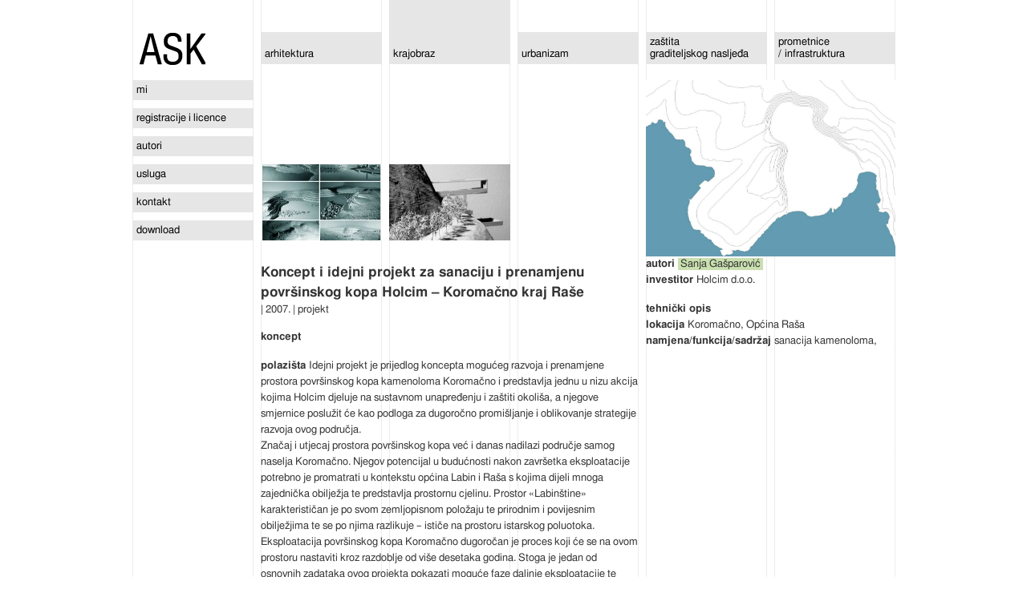

--- FILE ---
content_type: text/html; charset=UTF-8
request_url: http://www.ask.hr/projekti/koncept-i-idejni-projekt-za-sanaciju-i-prenamjenu-povrsinskog-kopa-holcim-koromacno-kraj-rase/
body_size: 13882
content:
<!DOCTYPE html>

<!--[if lt IE 7 ]> <html class="ie ie6 no-js" lang="en-US"> <![endif]-->
<!--[if IE 7 ]>    <html class="ie ie7 no-js" lang="en-US"> <![endif]-->
<!--[if IE 8 ]>    <html class="ie ie8 no-js" lang="en-US"> <![endif]-->
<!--[if IE 9 ]>    <html class="ie ie9 no-js" lang="en-US"> <![endif]-->
<!--[if gt IE 9]><!--><html class="no-js" lang="en-US"><!--<![endif]-->
<!-- the "no-js" class is for Modernizr. -->

<head id="www_ask_hr">

	<meta charset="UTF-8">
	
	<!-- Always force latest IE rendering engine (even in intranet) & Chrome Frame -->
	<meta http-equiv="X-UA-Compatible" content="IE=edge,chrome=1">
	
	
	<title>
		     Koncept i idejni projekt za sanaciju i prenamjenu površinskog kopa Holcim &#8211; Koromačno kraj Raše - ASK	</title>
	
	<meta name="title" content="  Koncept i idejni projekt za sanaciju i prenamjenu površinskog kopa Holcim &#8211; Koromačno kraj Raše - ASK">
	<meta name="description" content="">
	
	<meta name="google-site-verification" content="">
	<!-- Speaking of Google, don't forget to set your site up: http://google.com/webmasters -->
	
	<meta name="author" content="Your Name Here">
	<meta name="Copyright" content="Copyright Your Name Here 2011. All Rights Reserved.">

	<!-- Dublin Core Metadata : http://dublincore.org/ -->
	<meta name="DC.title" content="ASK atelier">
	<meta name="DC.subject" content="Arhitektura. Struktura. Kompozicija">
	<meta name="DC.creator" content="minimum">
	
	<!--  Mobile Viewport meta tag
	j.mp/mobileviewport & davidbcalhoun.com/2010/viewport-metatag 
	device-width : Occupy full width of the screen in its current orientation
	initial-scale = 1.0 retains dimensions instead of zooming out if page height > device height
	maximum-scale = 1.0 retains dimensions instead of zooming in if page width < device width -->
	<!-- Uncomment to use; use thoughtfully!
	<meta name="viewport" content="width=device-width, initial-scale=1.0, maximum-scale=1.0">
	-->
	
	<link rel="shortcut icon" href="http://www.ask.hr/minimum/wp-content/themes/ask/_/img/favicon.ico">
	<!-- This is the traditional favicon.
		 - size: 16x16 or 32x32
		 - transparency is OK
		 - see wikipedia for info on browser support: http://mky.be/favicon/ -->
		 
	<link rel="apple-touch-icon" href="http://www.ask.hr/minimum/wp-content/themes/ask/_/img/apple-touch-icon.png">
	<!-- The is the icon for iOS's Web Clip.
		 - size: 57x57 for older iPhones, 72x72 for iPads, 114x114 for iPhone4's retina display (IMHO, just go ahead and use the biggest one)
		 - To prevent iOS from applying its styles to the icon name it thusly: apple-touch-icon-precomposed.png
		 - Transparency is not recommended (iOS will put a black BG behind the icon) -->
	
	<!-- CSS: screen, mobile & print are all in the same file -->
	<link rel="stylesheet" href="http://www.ask.hr/minimum/wp-content/themes/ask/style.css">
	
	<!-- FancyBox CSS -->
	<link rel="stylesheet" href="http://www.ask.hr/minimum/wp-content/themes/ask/_/js/jquery.fancybox.css?v=2.0.4" type="text/css" media="screen" />
	
	<!-- all our JS is at the bottom of the page, except for Modernizr. -->
	<script src="http://www.ask.hr/minimum/wp-content/themes/ask/_/js/modernizr-1.7.min.js"></script>
	
	<link rel="pingback" href="http://www.ask.hr/minimum/xmlrpc.php" />

	
	<link rel="alternate" type="application/rss+xml" title="ASK &raquo; Feed" href="http://www.ask.hr/feed/" />
<link rel="alternate" type="application/rss+xml" title="ASK &raquo; Comments Feed" href="http://www.ask.hr/comments/feed/" />
<script type='text/javascript' src='http://ajax.googleapis.com/ajax/libs/jquery/1.7.1/jquery.min.js?ver=3.8.41'></script>
<script type='text/javascript' src='http://www.ask.hr/minimum/wp-includes/js/comment-reply.min.js?ver=3.8.41'></script>
<link rel='prev' title='Koncept i idejni projekt za sanaciju i prenamjenu kamenoloma Zelenjak kraj Klanjca' href='http://www.ask.hr/projekti/zelenjak/' />
<link rel='next' title='Osnovna škola D. Kušlan' href='http://www.ask.hr/projekti/osnovna-skola-d-kuslan/' />
<link rel='canonical' href='http://www.ask.hr/projekti/koncept-i-idejni-projekt-za-sanaciju-i-prenamjenu-povrsinskog-kopa-holcim-koromacno-kraj-rase/' />
<link rel='shortlink' href='http://www.ask.hr/?p=322' />
	<style type="text/css">.recentcomments a{display:inline !important;padding:0 !important;margin:0 !important;}</style>
	
</head>

<body class="single single-projekti postid-322">
	
	<div id="wrap"><!-- not needed? up to you: http://camendesign.com/code/developpeurs_sans_frontieres -->

		<!-- <header id="header">
			<h1><a href="/"></a></h1>
			<div class="description"></div>
		</header> -->

			<header>
			
				<nav id="works" class="menu-works-container"><ul id="menu-works" class="menu"><li id="menu-item-30" class="menu-item menu-item-type-taxonomy menu-item-object-tip menu-item-30"><a href="http://www.ask.hr/tip/arhitektura/"><div>arhitektura</div></a></li>
<li id="menu-item-33" class="menu-item menu-item-type-taxonomy menu-item-object-tip current-projekti-ancestor current-menu-parent current-projekti-parent menu-item-33"><a href="http://www.ask.hr/tip/krajobraz/"><div>krajobraz</div></a></li>
<li id="menu-item-32" class="menu-item menu-item-type-taxonomy menu-item-object-tip menu-item-32"><a href="http://www.ask.hr/tip/urbanizam/"><div>urbanizam</div></a></li>
<li id="menu-item-34" class="menu-item menu-item-type-taxonomy menu-item-object-tip menu-item-34"><a href="http://www.ask.hr/tip/zastita/"><div>zaštita graditeljskog nasljeđa</div></a></li>
<li id="menu-item-429" class="menu-item menu-item-type-taxonomy menu-item-object-tip menu-item-429"><a href="http://www.ask.hr/tip/infrastruktura/"><div>prometnice / infrastruktura</div></a></li>
</ul></nav>				
			</header>
			
			<div id="main" class="clearfix">
			
				<aside>

	<nav id="general" class="menu-general-container"><ul id="menu-general" class="menu"><li id="menu-item-171" class="menu-item menu-item-type-post_type menu-item-object-page menu-item-171"><a href="http://www.ask.hr/mi/">mi</a></li>
<li id="menu-item-170" class="menu-item menu-item-type-post_type menu-item-object-page menu-item-170"><a href="http://www.ask.hr/registracije-i-licence/">registracije i licence</a></li>
<li id="menu-item-173" class="menu-item menu-item-type-custom menu-item-object-custom menu-item-173"><a href="http://www.ask.hr/autori">autori</a></li>
<li id="menu-item-168" class="menu-item menu-item-type-post_type menu-item-object-page menu-item-168"><a href="http://www.ask.hr/usluga/">usluga</a></li>
<li id="menu-item-169" class="menu-item menu-item-type-post_type menu-item-object-page menu-item-169"><a href="http://www.ask.hr/kontakt/">kontakt</a></li>
<li id="menu-item-251" class="menu-item menu-item-type-post_type menu-item-object-page menu-item-251"><a href="http://www.ask.hr/download/">download</a></li>
</ul></nav>
</aside>				
				<section id="main-content">
	
		<article class="post-322 projekti type-projekti status-publish hentry" id="post-322">
		
			<header class="gallery">
			
				<ul>
					<li><a class="fancybox" rel="fancybox" title="maketa" href="http://www.ask.hr/minimum/wp-content/uploads/22.jpg"><img src="http://www.ask.hr/minimum/wp-content/uploads/22-151x95.jpg" title="maketa" alt="maketa" /></a></li>
<li><a class="fancybox" rel="fancybox" title="vidikovac" href="http://www.ask.hr/minimum/wp-content/uploads/11.jpg"><img src="http://www.ask.hr/minimum/wp-content/uploads/11-151x95.jpg" title="vidikovac" alt="vidikovac" /></a></li>
				</ul>
			
			</header>
			
			<hgroup>
				<h2>Koncept i idejni projekt za sanaciju i prenamjenu površinskog kopa Holcim &#8211; Koromačno kraj Raše</h2>
				<h3> | 2007. | projekt</h3>
				<h4>koncept</h4>			</hgroup>
			
			<section class="inline starting-points">Idejni projekt je prijedlog koncepta mogućeg razvoja i prenamjene prostora površinskog kopa kamenoloma Koromačno i predstavlja jednu u nizu akcija kojima Holcim djeluje na sustavnom unapređenju i zaštiti okoliša, a njegove smjernice poslužit će kao podloga za dugoročno promišljanje i oblikovanje strategije razvoja ovog područja.  <br />
Značaj i utjecaj prostora površinskog kopa već i danas nadilazi područje samog naselja Koromačno. Njegov potencijal u budućnosti nakon završetka eksploatacije potrebno je promatrati u kontekstu općina  Labin i Raša s kojima dijeli mnoga zajednička obilježja te predstavlja prostornu cjelinu. Prostor «Labinštine» karakterističan je po svom zemljopisnom položaju te prirodnim i povijesnim obilježjima te se po njima razlikuje – ističe na prostoru istarskog poluotoka. <br />
Eksploatacija površinskog kopa Koromačno dugoročan je proces koji će se na ovom prostoru nastaviti kroz razdoblje od više desetaka godina. Stoga je jedan od osnovnih zadataka ovog projekta pokazati moguće faze daljnje eksploatacije te promjene u prostoru koje će one s vremenom izazvati, istražiti te ilustrirati konačne gabarite terena nakon planiranog završetka eksploatacije te predložiti mogućnosti njegove sanacije i prenamjene. <br />
Predloženi gabariti pojedinih faza eksploatacije i oblikovanje konkave nakon završetka eksploatacije proizašle su iz koncepta oblikovanja terena «mekih» linija koji se zasniva na geometriji prirodne topografije okolnog terena. Uz poštivanje zahtjeva tehničke sanacije koji proizlaze iz uvjeta rudarskog projekta (nagib kosina, širina bermi) predložen je završni oblik nove prostorne uvale mekih linija koji će postati podloga pejzažne sanacije i buduće namjene. <br />
Zamišljena prostorna uvala proizašla je i iz uvjeta projektnog zadatka na način da se zaštiti lokalitet crkvice te poštuju definirane granice eksploatacijskog polja i planirana dinamika eksploatacije s okvirno utvrđenim količinama iskopa kroz razdoblja svakih 15tak godina.</section>			
			<section class="inline idea">Površinski kop dio je jedinstvenog prostora naselja Koromačno, pa je za uspješno integriranje novih razvojnih scenarija potrebno osmisliti cjelovite prostorne koncepte. Predloženi scenarij razvoja prostora (nakon završetka eksploatacije) integralnim rješenjem pejzažne obnove, zaštite, prenamjene i uređenja omogućuje da područje dobije novi karakter i korištenje.<br />
Uspostavljanjem novih komunikacija i otvaranjem pristaništa za javni promet postiže se bolja dostupnost i pristupačnost različitim korisnicima budućeg prostora (pješačko biciklističke staze, lungo mare, morske veze, taxi brodići i sl. )<br />
</section>			
			<section class="inline solution">Prostor površinskog kopa predio je koji zahtijeva najveće oblikovne i sanacijske intervencije. Po svojoj veličini i karakteristikama predstavlja izuzetan potencijal za razvijanje scenarija buduće namjene. Iako brojni analizirani primjeri prenamjena pokazuju i mogućnosti velike izgradnje na ovakvim područjima (npr. nogometni stadion ili turističko naselje i sl.) za ovaj je slučaj odabran bitno «mekši» i fleksibilniji pristup. <br />
Konačni oblik kopa može se podijeliti u dvije osnovne prostorne cjeline koje se razlikuju po načinu budućeg korištenja i sanacije. To su oblikovane završne kosine (berme) i donji zaravnati plato. <br />
Prenamjena industrijske baštine trebala bi biti usmjerena ka javnim sadržajima namijenjenim zabavi, sportu, rekreaciji, a atraktivnost same lokacije omogućuje stvaranje novog zabavno-turističkog centra regionalnog karaktera. <br />
Predviđa se i obnavljanje, oblikovanje i prenamjena okolnog krajolika koji postaje zabavni rekreacijski park.<br />
U naselju Koromačno koje je u bliskoj vezi s kamenolomom,   planira se uređenje novih javnih prostora kao što su šetnice, lungo mare, gradska riva što će potaknut nove načine korištenja, uspostaviti veze s novim prenamijenjenim prostorima koje će povezati u jedinstvenu prostornu cjelinu. </section>			
			<div class="entry-content">
				
				
			</div>
			
						
		</article>
		
		<aside>
		
			<header class="map"><img src="http://www.ask.hr/minimum/wp-content/uploads/dado1.jpg" alt="dadek" title="dadek" /></header>
		
			<ul class="names">
				<li class="inline authors"><a href="http://www.ask.hr/autori/sanja-gasparovic/">Sanja Gašparović</a></li>
												<li class="inline investor">Holcim d.o.o.</li>
			</ul>
			
			<ul class="tech-description"><li class="inline location">Koromačno, Općina Raša</li>
<li class="inline purpose">sanacija kamenoloma, </li>
</ul>			
			
			
		</aside>

		

				</section> <!-- #main-content -->
			
			</div> <!-- #main -->
			
		</div> <!-- #wrap -->
		
		<footer id="footer" class="source-org vcard copyright">
		
		&copy; ASK Atelier d.o.o., 2026 | Design by <a href="http://www.minimum.hr/">minimum</a>
			
		</footer>
		
	</div>

	

<!-- here comes the javascript -->

<!-- jQuery is called via the Wordpress-friendly way via functions.php -->

<!-- this is where we put our custom functions -->
<script src="http://www.ask.hr/minimum/wp-content/themes/ask/_/js/functions.js"></script>
<script src="http://www.ask.hr/minimum/wp-content/themes/ask/_/js/jquery.fancybox.js"></script>
<script>
        $(document).ready(function() {
            $('.fancybox').fancybox({width:360});
        });
</script>

<!-- Asynchronous google analytics; this is the official snippet.
	 Replace UA-XXXXXX-XX with your site's ID and uncomment to enable.
	 
<script>

  var _gaq = _gaq || [];
  _gaq.push(['_setAccount', 'UA-XXXXXX-XX']);
  _gaq.push(['_trackPageview']);

  (function() {
    var ga = document.createElement('script'); ga.type = 'text/javascript'; ga.async = true;
    ga.src = ('https:' == document.location.protocol ? 'https://ssl' : 'http://www') + '.google-analytics.com/ga.js';
    var s = document.getElementsByTagName('script')[0]; s.parentNode.insertBefore(ga, s);
  })();

</script>
-->
	
</body>

</html>


--- FILE ---
content_type: text/css
request_url: http://www.ask.hr/minimum/wp-content/themes/ask/style.css
body_size: 13269
content:
/*   
Theme Name: ASK
Theme URI: http://www.minimum.hr
Description: Theme for the very first ASK atelier website
Author: Matej Korlaet, minimum d.o.o.
Author URI: http://www.minimum.hr
Version: 1.1
*/

/* Let's default this puppy out
-------------------------------------------------------------------------------*/

html, body, body div, span, object, iframe, h1, h2, h3, h4, h5, h6, p, blockquote, pre, abbr, address, cite, code, del, dfn, em, img, ins, kbd, q, samp, small, strong, sub, sup, var, b, i, dl, dt, dd, ol, ul, li, fieldset, form, label, legend, table, caption, tbody, tfoot, thead, tr, th, td, article, aside, figure, footer, header, hgroup, menu, nav, section, time, mark, audio, video {
	margin: 0;
	padding: 0;
	border: 0;
	outline: 0;
	font-size: 100%;
	vertical-align: baseline;
	background: transparent;
}									

article, aside, figure, footer, header, hgroup, nav, section {display: block;}

/* Responsive images and other embedded objects
   Note: keeping IMG here will cause problems if you're using foreground images as sprites, like, say for Google Maps custom placemarkers. 
   There has been a report of problems with standard Google maps as well, but we haven't been able to duplicate or diagnose the issue. */
img,
object,
embed {max-width: 100%;}

/* force a vertical scrollbar to prevent a jumpy page */
html {overflow-y: scroll;}

/* we use a lot of ULs that aren't bulleted. 
	don't forget to restore the bullets within content. */
ul {list-style: none;}

blockquote, q {quotes: none;}

blockquote:before, 
blockquote:after, 
q:before, 
q:after {content: ''; content: none;}

a {margin: 0; padding: 0; font-size: 100%; vertical-align: baseline; background: transparent;}

del {text-decoration: line-through;}

abbr[title], dfn[title] {border-bottom: 1px dotted #000; cursor: help;}

/* tables still need cellspacing="0" in the markup */
table {border-collapse: collapse; border-spacing: 0;}
th {font-weight: bold; vertical-align: bottom;}
td {font-weight: normal; vertical-align: top;}

hr {display: block; height: 1px; border: 0; border-top: 1px solid #ccc; margin: 1em 0; padding: 0;}

input, select {vertical-align: middle;}

pre {
	white-space: pre; /* CSS2 */
	white-space: pre-wrap; /* CSS 2.1 */
	white-space: pre-line; /* CSS 3 (and 2.1 as well, actually) */
	word-wrap: break-word; /* IE */
}

input[type="radio"] {vertical-align: text-bottom;}
input[type="checkbox"] {vertical-align: bottom; *vertical-align: baseline;}
.ie6 input {vertical-align: text-bottom;}

select, input, textarea {font: 99% sans-serif;}

table {font-size: inherit; font: 100%;}
 
/* Accessible focus treatment
	people.opera.com/patrickl/experiments/keyboard/test */
a:hover, a:active {outline: none;}

small {font-size: 85%;}

strong, th {font-weight: bold;}

td, td img {vertical-align: top;} 

/* Make sure sup and sub don't screw with your line-heights
	gist.github.com/413930 */
sub, sup {font-size: 75%; line-height: 0; position: relative;}
sup {top: -0.5em;}
sub {bottom: -0.25em;}

/* standardize any monospaced elements */
pre, code, kbd, samp {font-family: monospace, sans-serif;}

/* hand cursor on clickable elements */
.clickable,
label, 
input[type=button], 
input[type=submit], 
button {cursor: pointer;}

/* Webkit browsers add a 2px margin outside the chrome of form elements */
button, input, select, textarea {margin: 0;}

/* make buttons play nice in IE */
button {width: auto; overflow: visible;}
 
/* scale images in IE7 more attractively */
.ie7 img {-ms-interpolation-mode: bicubic;}

/* prevent BG image flicker upon hover */
.ie6 html {filter: expression(document.execCommand("BackgroundImageCache", false, true));}

/* let's clear some floats */
.clearfix:before, .clearfix:after { content: "\0020"; display: block; height: 0; overflow: hidden; }  
.clearfix:after { clear: both; }  
.clearfix { zoom: 1; }  



/* Ok, this is where the fun starts.
-------------------------------------------------------------------------------*/

html, body {
	height: 100%
}

body {
	font: 13px Helmet, Freesans, sans-serif;
	line-height: 20px;
}

body, a, select, input, textarea {color: #333;}

/* Opera Fix for Sticky Footer */
body:before {
	content:"";
	height:100%;
	float:left;
	width:0;
	margin-top:-32767px;/
}

a {
	text-decoration: none;
	display: inline-block;
	background-color: #c9dfaf;
	padding: 0 3px;
	line-height: 1.2em;
}

a:hover {
	background-color: #000;
	color: #fff;
}

#footer a {
	display: inline;
	background: none;
	padding: 0;
	font-weight: bold;
	color: #fff;
}

#footer a:hover {
	background: none;
	color: #c9dfaf;
}

hgroup {
	/*padding-top: 9px;*/
}

h2 {
	font-size: 133%;
	display: inline-block;
	line-height: 25px;
	margin: 7px 0 -7px 0;
}

h3 {
	display: inline-block;
	font-weight: normal;
}

h4 {
	margin: 14px 0 16px 0;
}

p {
	line-height: 21px;
}

#wrap {
	min-height: 100%;
	margin: 0 auto;
	width: 951px;
	background-image: url(images/bg.png);
	background-repeat: repeat-y;
	background-position: center;
}

#wrap > header {
	width: 951px;
	height: 81px;
	margin-bottom: 19px;
	background-image: url(images/ask-logo.png);
	background-repeat: no-repeat;
	background-position: 9px 41px;
}

#main {
	overflow: hidden;
	padding-bottom: 25px;
}

#main > aside {
	width: 151px;
	float: left;
}

#general a, #works a {
	display: block;
	width: 141px;
	height: 15px;
	padding: 5px;
	background-color: #e6e6e6;
	color: #000;
}

#general a:hover, #works a:hover {
	background-color: #c9dfaf;
}

#general a {
	margin-bottom: 10px;
}

#general li.current-menu-item a, #works li.current-menu-item a {
	background-color: #ccc;
	color: #000;
	cursor: default;
}

#works ul {
	margin: 0 0 0 151px;
}

#works li {
	display: block;
	position: relative;
	float: left;
	width: 151px;
	height: 40px;
	margin: 40px 0 0 9px;
}

#works li.current-menu-item, #works li.current-menu-parent {
	height: 80px;
	margin-top: 0px;
}

#works li.current-menu-item a, #works li.current-menu-parent a {
	height: 70px;
}

#works a {
	height: 30px;
}

#works div {
	position: absolute;
	bottom: 5px;
}

#main-content {
	width: 791px;
	margin-left: 9px;
	float: left;
}

#main-content article {
	width: 471px;
	float: left;
}

#main-content section {
	margin-bottom: 1.2em;
}

.tech-description {
	margin-top: 1.2em;
}

#main-content .gallery, #main-content .map {
	height: 200px;
	margin-bottom: 20px;
}

#thumbs {
	width: 801px !important;
	margin-right: -20px;
}

#thumbs li {
	float: left;
	line-height: 0;
	padding: 0;
	margin: 0 9px 10px 0;
	background-color: #f00;
}

.autori li {
	display: inline;
}

.gallery {
	position: relative;
}

.gallery img, .map img, #thumbs img {
	display: block;
}

.gallery a, .map a, #thumbs a {
	padding: 0;
	margin: 0;
}

.gallery li {
	position: absolute;
}

.gallery li:first-child {
	top: 105px;
}

.gallery li:first-child + li {
	top: 105px;
	left: 160px;
}

.gallery li:first-child + li + li {
	top: 105px;
	left: 320px;
}

.gallery li:first-child + li + li + li + li {
	left: 160px;
}

.gallery li:first-child + li + li + li + li + li {
	left: 320px;
}

#main-content aside {
	margin-left: 9px;
	float: left;
	width: 311px;
}

.inline:before {
	font-weight: bold;
}

.starting-points:before { content: "polazišta "; }
.idea:before { content: "ideja "; }
.solution:before { content: "rješenje "; }

.tech-description:before { content: "tehnički opis "; font-weight: bold;}
.project-list:before { content: "projekti "; font-weight: bold;}

.authors:before { content: "autori "; }
.associates:before { content: "suradnici "; }
.contractor:before { content: "naručitelj "; }
.investor:before { content: "investitor "; }
.location:before { content: "lokacija "; }
.area:before { content: "površina "; }
.purpose:before { content: "namjena/funkcija/sadržaj "; }
.e-mail:before { content: "e-mail adresa "; }
.telefon:before { content: "telefon "; }
.mobitel:before { content: "gsm "; }
.adresa:before { content: "adresa "; }
.telefaks:before { content: "telefaks "; }
.oib:before { content: "oib "; }
.ziro-racun:before { content: "žiro-račun "; }
.radno_vrijeme:before { content: "radno vrijeme "; }

footer#footer {
	position: relative;
	clear: both;
	padding: 5px;
	width: 941px;
	height: 15px;
	background-color: #000;
	color: #fff;
	position: relative;
	margin: -25px auto 0 auto; /* negative value of footer height */
}

form a, form a:hover {
	background: none;
}

input, textarea {
	border: 1px solid #e6e6e6;
	/*-webkit-border-radius: 3px;
	-moz-border-radius: 3px;
	border-radius: 3px;*/
	-webkit-box-shadow: inset 2px 2px 3px 0px #e6e6e6;
	-moz-box-shadow: inset 2px 2px 3px 0px #e6e6e6;
	box-shadow: inset 2px 2px 3px 0px #e6e6e6;
	width: 100%;
}

input {
	height: 21px;
	margin-bottom: 2px !important;
}

input[type="submit"] {
	width: 151px;
	height: 25px;
	margin: 10px 0 !important;
	-webkit-box-shadow: none;
	-moz-box-shadow: none;
	box-shadow: none;
	-webkit-border-radius: 3px;
	-moz-border-radius: 3px;
	border-radius: 3px;
	
background: #ffffff; /* Old browsers */
background: -moz-linear-gradient(top,  #ffffff 0%, #e6e6e6 100%); /* FF3.6+ */
background: -webkit-gradient(linear, left top, left bottom, color-stop(0%,#ffffff), color-stop(100%,#e6e6e6)); /* Chrome,Safari4+ */
background: -webkit-linear-gradient(top,  #ffffff 0%,#e6e6e6 100%); /* Chrome10+,Safari5.1+ */
background: -o-linear-gradient(top,  #ffffff 0%,#e6e6e6 100%); /* Opera 11.10+ */
background: -ms-linear-gradient(top,  #ffffff 0%,#e6e6e6 100%); /* IE10+ */
background: linear-gradient(top,  #ffffff 0%,#e6e6e6 100%); /* W3C */
filter: progid:DXImageTransform.Microsoft.gradient( startColorstr='#ffffff', endColorstr='#e6e6e6',GradientType=0 ); /* IE6-9 */


}

.ctf-captcha {
	width: 151px;
	height: 51px;
}

/* Custom text-selection colors (remove any text shadows: twitter.com/miketaylr/status/12228805301) */
::-moz-selection{background: #c9dfaf; color: #000; text-shadow: none;}
::selection {background: #c9dfaf; color: #000; text-shadow: none;} 

/*	j.mp/webkit-tap-highlight-color */
a:link {-webkit-tap-highlight-color: #fcd700;} 

ins {background-color: #fcd700; color: #000; text-decoration: none;}
mark {background-color: #fcd700; color: #000; font-style: italic; font-weight: bold;}

#littleTIP {
	max-width: 311px;
	padding: 2px 0px 3px 0px;
}

#littleTIPbackground {
	background:#c9dfaf;
}

#littleTIPtext {
	padding:0 7px;
	color: #000;
	font-size: 100%;
}


/* And here begins the Wordpress fun.
-------------------------------------------------------------------------------*/

#page-wrap {width: 960px; margin: 20px auto;}

.post {}

.entry-content {}
.entry-content a {}
.entry-content a:hover {}

#meta {}
.postmetadata {}

#sidebar {}

.navgation {}
.next-posts {}
.prev-posts {}

#searchform {}
#s {}
#searchsubmt {}
	
ol.commentlist {list-style: none;}
ol.commentlist li {}
ol.commentlist li.alt {}
ol.commentlist li.bypostauthor {}
ol.commentlist li.byuser {}
ol.commentlist li.comment-author-admin {}
ol.commentlist li.comment {border-bottom: 1px dotted #666; padding: 10px;}
ol.commentlist li.comment div.comment-author {}
ol.commentlist li.comment div.vcard {}
ol.commentlist li.comment div.vcard cite.fn {font-style: normal;}
ol.commentlist li.comment div.vcard cite.fn a.url {}
ol.commentlist li.comment div.vcard img.avatar {float:right; margin: 0 0 10px 10px;}
ol.commentlist li.comment div.vcard img.avatar-32 {}
ol.commentlist li.comment div.vcard img.photo {}
ol.commentlist li.comment div.vcard span.says {}
ol.commentlist li.comment div.commentmetadata {}
ol.commentlist li.comment div.comment-meta {font-size: 10px;}
ol.commentlist li.comment div.comment-meta a {color: #ccc;}
ol.commentlist li.comment p {}
ol.commentlist li.comment ul {}
ol.commentlist li.comment div.reply {font-size: 11px;}
ol.commentlist li.comment div.reply a {font-weight: bold;}
ol.commentlist li.comment ul.children {list-style: none; margin: 10px 0 0;}
ol.commentlist li.comment ul.children li {}
ol.commentlist li.comment ul.children li.alt {}
ol.commentlist li.comment ul.children li.bypostauthor {}
ol.commentlist li.comment ul.children li.byuser {}
ol.commentlist li.comment ul.children li.comment {}
ol.commentlist li.comment ul.children li.comment-author-admin {}
ol.commentlist li.comment ul.children li.depth-2 {border-left: 5px solid #555; margin: 0 0 10px 10px;}
ol.commentlist li.comment ul.children li.depth-3 {border-left: 5px solid #999; margin: 0 0 10px 10px;}
ol.commentlist li.comment ul.children li.depth-4 {border-left: 5px solid #bbb; margin: 0 0 10px 10px;}
ol.commentlist li.comment ul.children li.depth-5 {}
ol.commentlist li.comment ul.children li.odd {}
ol.commentlist li.even {background: #fff;}
ol.commentlist li.odd {background: #f6f6f6;}
ol.commentlist li.parent {border-left: 5px solid #111;}
ol.commentlist li.thread-alt {}
ol.commentlist li.thread-even {}
ol.commentlist li.thread-odd {}


/* Print styles!
-------------------------------------------------------------------------------*/
@media print {



}


/* Media queries!
-------------------------------------------------------------------------------*/

/* Consider this: www.cloudfour.com/css-media-query-for-mobile-is-fools-gold/ */
@media screen and (max-device-width: 480px) {
	
		
}

@media all and (orientation: portrait) {
	
}

@media all and (orientation: landscape) {
	
}
